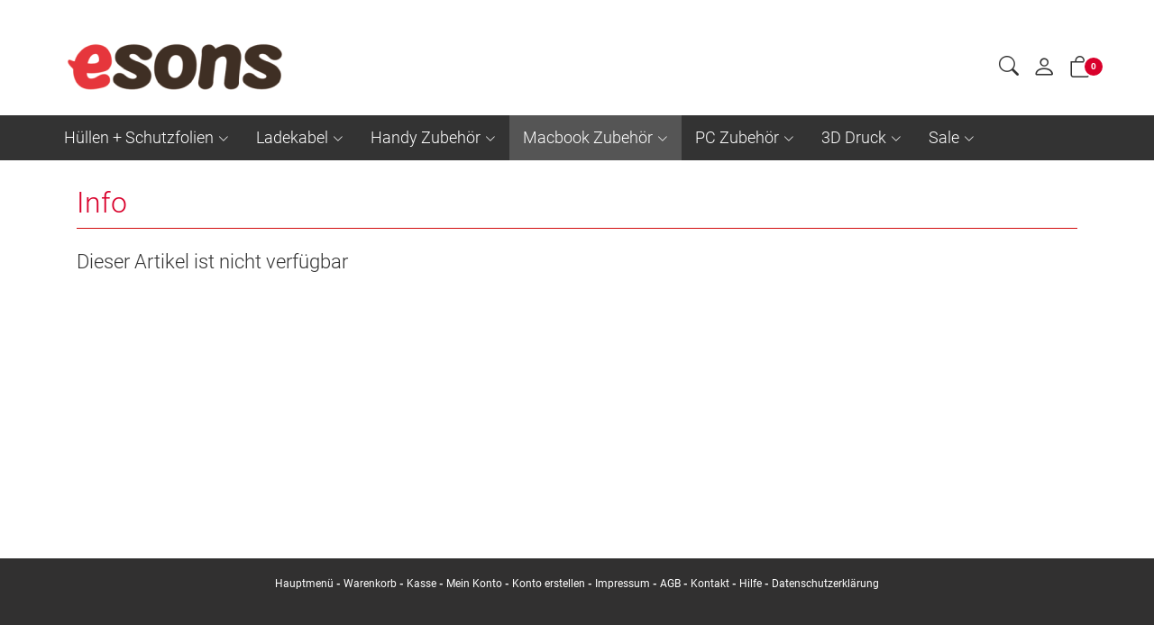

--- FILE ---
content_type: text/html; charset=UTF-8
request_url: https://www.esons.ch/pi/Macbook-Zubehoer/MacBook-Air-13-kein-Retina/Simple-Slim-Felt-Sleeve-Macbook-Notebook-13-schwarz.html
body_size: 9572
content:
<!DOCTYPE html>
<html lang="de">
  <head>
    <meta charset="utf-8">
    <meta name="author" content="PepperShop.com by Glarotech GmbH">
    <meta name="viewport" content="width=device-width, initial-scale=1">
    <meta http-equiv="X-UA-Compatible" content="IE=edge">

    
    
    <link rel="alternate" type="application/rss+xml" href="https://www.esons.ch/shop/rss_feed_neue_artikel.php" title="esons.ch: Neue Artikel">
    
    
    <link rel="search" type="application/opensearchdescription+xml" href="https://www.esons.ch/shop/addsearchengine/add_shop_searchengine.xml" title="esons.ch Schnellsuche">
    

    
    <link rel="icon" type="image/png" sizes="16x16" href="https://www.esons.ch/shop/Bilder/favicon/favicon-16x16.png?v=2">
    <link rel="icon" type="image/png" sizes="32x32" href="https://www.esons.ch/shop/Bilder/favicon/favicon-32x32.png?v=2">
    <link rel="icon" type="image/png" sizes="96x96" href="https://www.esons.ch/shop/Bilder/favicon/favicon-96x96.png?v=2">
    <link rel="icon" type="image/png" sizes="192x192" href="https://www.esons.ch/shop/Bilder/favicon/favicon-192x192.png?v=2">
    <link rel="apple-touch-icon" sizes="57x57" href="https://www.esons.ch/shop/Bilder/favicon/favicon-57x57.png?v=2">
    <link rel="apple-touch-icon" sizes="60x60" href="https://www.esons.ch/shop/Bilder/favicon/favicon-60x60.png?v=2">
    <link rel="apple-touch-icon" sizes="72x72" href="https://www.esons.ch/shop/Bilder/favicon/favicon-72x72.png?v=2">
    <link rel="apple-touch-icon" sizes="76x76" href="https://www.esons.ch/shop/Bilder/favicon/favicon-76x76.png?v=2">
    <link rel="apple-touch-icon" sizes="114x114" href="https://www.esons.ch/shop/Bilder/favicon/favicon-114x114.png?v=2">
    <link rel="apple-touch-icon" sizes="120x120" href="https://www.esons.ch/shop/Bilder/favicon/favicon-120x120.png?v=2">
    <link rel="apple-touch-icon" sizes="144x144" href="https://www.esons.ch/shop/Bilder/favicon/favicon-144x144.png?v=2">
    <link rel="apple-touch-icon" sizes="152x152" href="https://www.esons.ch/shop/Bilder/favicon/favicon-152x152.png?v=2">
    <link rel="apple-touch-icon" sizes="180x180" href="https://www.esons.ch/shop/Bilder/favicon/favicon-180x180.png?v=2">
    <meta name="msapplication-TileImage" content="https://www.esons.ch/shop/Bilder/favicon/favicon-144x144.png?v=2">
    

    <title>esons.ch</title>
    <!-- esons Icons -->
<link rel="apple-touch-icon" href="/_icons/apple-touch-icon.png">
<link rel="apple-touch-icon" href="/_icons/apple-touch-icon-57x57.png" sizes="57x57">
<link rel="apple-touch-icon" href="/_icons/apple-touch-icon-60x60.png" sizes="60x60">
<link rel="apple-touch-icon" href="/_icons/apple-touch-icon-72x72.png" sizes="72x72">
<link rel="apple-touch-icon" href="/_icons/apple-touch-icon-76x76.png" sizes="76x76">
<link rel="apple-touch-icon" href="/_icons/apple-touch-icon-114x114.png" sizes="114x114">
<link rel="apple-touch-icon" href="/_icons/apple-touch-icon-120x120.png" sizes="120x120">
<link rel="apple-touch-icon" href="/_icons/apple-touch-icon-128x128.png" sizes="128x128">
<link rel="apple-touch-icon" href="/_icons/apple-touch-icon-144x144.png" sizes="144x144">
<link rel="apple-touch-icon" href="/_icons/apple-touch-icon-152x152.png" sizes="152x152">
<link rel="apple-touch-icon" href="/_icons/apple-touch-icon-180x180.png" sizes="180x180">
<link rel="apple-touch-icon" href="/_icons/apple-touch-icon-precomposed.png">
<link rel="icon" type="image/png" href="/_icons/favicon-16x16.png" sizes="16x16">
<link rel="icon" type="image/png" href="/_icons/favicon-32x32.png" sizes="32x32">
<link rel="icon" type="image/png" href="/_icons/favicon-96x96.png" sizes="96x96">
<link rel="icon" type="image/png" href="/_icons/favicon-160x160.png" sizes="160x160">
<link rel="icon" type="image/png" href="/_icons/favicon-192x192.png" sizes="192x192">
<link rel="icon" type="image/png" href="/_icons/favicon-196x196.png" sizes="196x196">
<meta name="msapplication-TileImage" content="/_icons/win8-tile-144x144.png">
<meta name="msapplication-TileColor" content="#ffffff">
<meta name="msapplication-navbutton-color" content="#ffffff">
<meta name="application-name" content="esons.ch"/>
<meta name="msapplication-tooltip" content="esons.ch"/>
<meta name="apple-mobile-web-app-title" content="esons.ch"/>
<meta name="msapplication-square70x70logo" content="/_icons/win8-tile-70x70.png">
<meta name="msapplication-square144x144logo" content="/_icons/win8-tile-144x144.png">
<meta name="msapplication-square150x150logo" content="/_icons/win8-tile-150x150.png">
<meta name="msapplication-wide310x150logo" content="/_icons/win8-tile-310x150.png">
<meta name="msapplication-square310x310logo" content="/_icons/win8-tile-310x310.png">

<!-- Nummern als Telefonnummer deaktivieren -->
<meta name = "format-detection" content = "telephone=no">

    <link rel="stylesheet" href="/shop/resourceloader_get_css.php?hash=a2f986ab426772f54236bb984dd9782f"><script src="/lib/jquery/jquery.min.js?v=186"></script>


















  <script>
    var PepperShop    = {};
    PepperShop.config = {};
    PepperShop.config.shopWebrootUrl = '/';
    PepperShop.config.shopWebrootPath = '/';
    PepperShop.config.userLanguage = 'de';
    PepperShop.config.httpschema = 'https://www.esons.ch'
  </script>

  














<script src="/lib/bootstrap/js/bootstrap.min.js?v=186"></script>






<script src="/lib/sweetalert2/sweetalert2.min.js?v=186"></script>


<link rel='stylesheet' type='text/css' href='https://www.esons.ch/shop/resources/fonts/Roboto.css'>



















<link rel="stylesheet" href="https://www.esons.ch/shop/shopstyles_custom.css?1710334918">
<script>
function showTellaFriend(Kategorie_ID, Artikel_ID, Name, Preis)
{
 TellFenster = window.open("https://www.esons.ch/shop/tell_a_friend.php?Kategorie_ID="+Kategorie_ID+"&Artikel_ID="+Artikel_ID+"&Artikelname="+Name+"","Tell_a_Friend","width=550,height=615,left=100,top=50");
 TellFenster.focus();
}
</script>





    
    
  </head>



  

  <body >
  






    <!-- PepperShop start -->
    <div class="shop_table shadow" id="shop_table">
      
      
      
      
      
      <header class="hauptnav_td  ">
         
<script>
    function popUp(URL) {
        day = new Date();
        id = day.getTime();
        eval("page" + id + " = window.open(URL, '" + id + "', 'toolbar=0,scrollbars=1,location=0,statusbar=0,menubar=0,resizable=0,width=640,height=670,left = 312,top = 234');");
    }
</script>


<div class="visible-xs container" id="navbar-mobile">
  <div class="navbar-header">
    <div class="navbar-header-flex">
      <div class="left">
        <a class="navbar-brand top_titel hidden-print" href="https://www.esons.ch/"><img id="shoplogo_xs" src="https://www.esons.ch/shop/Bilder/shoplogo_xs.png" alt="esons.ch"></a>
      </div>
      <div class="right">
        
        <a class="btn navbar-toggle quicksearch_link" href="#" data-toggle="collapse" data-target="#search-navbar-collapse" title="Suche">
          <i class="bi bi-search"></i>
        </a>
        
        
        <a class="btn navbar-toggle to_account" href="/shop/kunde_account.php?zeig_immer_login=true" title="Mein Konto"><i class="bi bi-person"></i></a>
        
        
        
        
        <a class="btn navbar-toggle to_wk_layer" href="https://www.esons.ch/shop/USER_BESTELLUNG_AUFRUF.php?darstellen=1" title="Warenkorb">
          <i class="bi bi-bag"></i>
          <span class="wk_info_box anzahl_artikel">0</span>
        </a>
        
        
      </div>
      <button class="navbar-toggle dl-trigger" type="button">
        <span class="sr-only">Menu</span>
        <span class="icon-bar"></span>
        <span class="icon-bar"></span>
        <span class="icon-bar"></span>
      </button>
    </div>
    <div class="collapse navbar-collapse" id="search-navbar-collapse">
      <form class="suchformular" role="search" action="https://www.esons.ch/shop/USER_ARTIKEL_HANDLING_AUFRUF.php" method="GET" name="quicksearch" onSubmit="return chkQuicksearch('search-navbar-input')">
        <input type="hidden" name="darstellen" value="1">
        <input type="hidden" name="lowlimit" value="0">
        <input type="hidden" name="highlimit" value="72">
        <div class="input-group">
          <input class="suchformular form-control" id="search-navbar-input" type="text" name="Suchstring" value="" placeholder="suchen" aria-autocomplete="list">
          <span class="input-group-btn">
              <button type="submit" class="btn btn-default"><span class="bi bi-search"></span></button>
            </span>
        </div>
        
      </form>
    </div>
  </div>
  <div class="top_titel visible-print"><img id="shoplogo_druck_xs" src="https://www.esons.ch/shop/Bilder/shoplogo_druck.png" alt="esons.ch"></div> <!-- NACH NAVBAR-MOBILE FOR PRINT -->
  
  <div id="dl-menu" class="dl-menuwrapper visible-xs">
    <ul class="dl-menu">
      









 



   
 
  

  
    

    
    
    
    <li>
      <a class="" data-category-id="563" data-has-child-categories="true" href="/ki/Huellen-Schutzfolien.html">Hüllen + Schutzfolien</a>
      
        <a class="sub " href="/ki/Huellen-Schutzfolien.html" data-category-id="563" data-has-child-categories="true">&nbsp;</a>
      
      
      </li>     
      
      
    

    


    

  
    

    
    
    
    <li>
      <a class="" data-category-id="1597" data-has-child-categories="true" href="/ki/Ladekabel.html">Ladekabel</a>
      
        <a class="sub " href="/ki/Ladekabel.html" data-category-id="1597" data-has-child-categories="true">&nbsp;</a>
      
      
      </li>     
      
      
    

    


    

  
    

    
    
    
    <li>
      <a class="" data-category-id="318" data-has-child-categories="true" href="/ki/Handy-Zubehoer.html">Handy Zubehör</a>
      
        <a class="sub " href="/ki/Handy-Zubehoer.html" data-category-id="318" data-has-child-categories="true">&nbsp;</a>
      
      
      </li>     
      
      
    

    


    

  
    

    
    
    
    <li>
      <a class="kat_in_pfad" data-category-id="977" data-has-child-categories="true" href="/ki/Macbook-Zubehoer.html">Macbook Zubehör</a>
      
        <a class="sub kat_in_pfad" href="/ki/Macbook-Zubehoer.html" data-category-id="977" data-has-child-categories="true">&nbsp;</a>
      
      
      </li>     
      
      
    

    


    

  
    

    
    
    
    <li>
      <a class="" data-category-id="360" data-has-child-categories="true" href="/ki/PC-Zubehoer.html">PC Zubehör</a>
      
        <a class="sub " href="/ki/PC-Zubehoer.html" data-category-id="360" data-has-child-categories="true">&nbsp;</a>
      
      
      </li>     
      
      
    

    


    

  
    

    
    
    
    <li>
      <a class="" data-category-id="1895" data-has-child-categories="true" href="/ki/3D-Druck.html">3D Druck</a>
      
        <a class="sub " href="/ki/3D-Druck.html" data-category-id="1895" data-has-child-categories="true">&nbsp;</a>
      
      
      </li>     
      
      
    

    


    

  
    

    
    
    
    <li>
      <a class="" data-category-id="706" data-has-child-categories="true" href="/ki/Sale.html">Sale</a>
      
        <a class="sub " href="/ki/Sale.html" data-category-id="706" data-has-child-categories="true">&nbsp;</a>
      
      
      </li>     
      
      
    

    


    

  
    

    
    
    

    


    

  

  






        


      
      
      
      
    </ul>
  </div>
  <script>
  PepperShop.Request = { categoryId: 693, categoryHierarchy: [977] };
  PepperShop.config.apiUrl = '' + 'https://www.esons.ch/shop/ajax_handler.php?ajax_handler_id=get_unterkategorien';
  document.addEventListener('DOMContentLoaded', () => {
      if(typeof $( '#dl-menu' ).dlmenu === 'function') {
          $( '#dl-menu' ).dlmenu({
                                     jumpToRoot: false,
                                     labels: { backLabel : 'zurück'},
                                     animationClasses : { classin : 'dl-animate-in-2', classout : 'dl-animate-out-2' }
                                 });
          $('.dl-trigger').click(function(){
              $('#search-navbar-collapse').removeClass('in');
          });
      };
      // Damit immer nur die sichtbare hoehe verwendet wird, auch wenn die Adressbar sichtbar ist
      var calc_max_dl_menu_size = function(){
          $('#dl-menu .dl-menu').css('height', 'calc(' + window.innerHeight + 'px - 5rem)');
      };
      calc_max_dl_menu_size();
      $(window).on('resize touchmove', function () {
          calc_max_dl_menu_size();
      });
  });
  </script>
  
</div>
<div class="hidden-xs top">
  <div class="header_subnav">
    <div class="container">
      <div class="row pull-right">
        <div class="col-xs-12">
          
          
          
          
          
          
        </div>    
      </div><!-- /row -->
    </div><!-- /container -->
  </div><!-- /header_subnav -->

  <div class="container">
    <div class="container_hauptnavigation no_menu ">
      <div class="hauptnavigation_left order_first">
        <div class="top_titel">
          <a class="hidden-xs hidden-print top_titel" href="https://www.esons.ch/" accesskey="0"><img id="shoplogo" src="https://www.esons.ch/shop/Bilder/shoplogo.png" alt="esons.ch"></a>
          <a class="hidden-xs visible-print top_titel" href="https://www.esons.ch/"><img id="shoplogo_druck" src="https://www.esons.ch/shop/Bilder/shoplogo_druck.png" alt="esons.ch"></a>
        </div>
      </div>
      <div class="hauptnavigation_middle order_second">
        
      </div>
      <div class="hauptnavigation_right order_third">
        <div class="top_stern pull-right">
          
          <div class="ibox quicksearch_container">
            <div class="ibox_top">
              <a class="ibox_top collapsed quicksearch_link" data-toggle="collapse" data-target="#search-navbar-collapse-desktop" href="#" title="Suche"><span class="bi bi-search"></span></a>
              <div class="collapse navbar-collapse" id="search-navbar-collapse-desktop">
                
<script>
  function chkQuicksearch(element) {
      var quicksearch_result = true;
      if (document.getElementById(element).value == "") {
          quicksearch_result = false;
          document.getElementById(element).focus();
          alert('Bitte einen Suchbegriff eingeben!');
      }
      return quicksearch_result;
  }
</script>
<form class="suchformular" role="search" action="https://www.esons.ch/shop/USER_ARTIKEL_HANDLING_AUFRUF.php" method="get" name="quicksearch" onSubmit="return chkQuicksearch('quicksearch_suchstring')">
  <input type="hidden" name="darstellen" value="1">
  <input type="hidden" name="lowlimit" value="0">
  <input type="hidden" name="highlimit" value="72">
  <!-- <input type="hidden" name="PEPPERSESS" value="grv1b98kted0774873hc3kefbt">
 -->  
  
  <div class="input-group">
    <input class="suchformular form-control" type="text" name="Suchstring" id="quicksearch_suchstring" value="" placeholder="suchen" aria-autocomplete="list" size="12" maxlength="255"  autocomplete="off">
    <span class="input-group-btn">
      <button type="submit" class="btn btn-default"><span class="bi bi-search"></span></button>
      <a style="display:none" accesskey="2" href="https://www.esons.ch/de/product-search/"></a>
    </span>
  </div>
  
  
  <script>
    var PepperShop = PepperShop || {};
    var last_category = '';

    PepperShop.populate_suchstring_quicksearch = function (input_element_id, value, label, category) {
        if (label != '' && label != 'alt-label') {
            // Deeplink mit ID-Angabe fuer Artikel oder Kategorie anspringen
            let labels_translated = {"artikel":"Artikel","kategorien":"Kategorien","seiten":"Seiten","blog":"Blog"};
            switch (category.toLowerCase()) {
                case labels_translated.artikel.toLowerCase():
                    window.location.href = "/index.php?Artikel_ID=" + value;
                    break;
                case labels_translated.kategorien.toLowerCase():
                    window.location.href = "/index.php?Kategorie_ID=" + value;
                    break;
                case labels_translated.blog.toLowerCase():
                case labels_translated.seiten.toLowerCase():
                    window.location.href = value;
                    break;
                default:
                    // Fallback, wenn keine bekannte Kategorie - einfach Suchresultate anzeigen (sollte nicht vorkommen)
                    document.quicksearch.submit();
                    break;
            }
        }
    };
    PepperShop.check_attribute_value = function (attr, default_value) {
        if (typeof attr !== typeof undefined && attr !== false) {
            return attr;
        }
        return default_value;
    };

    PepperShop.check_autocomplete = function (element) {
        var $appendTo = $(element).parents('form');
        if ( $(element).hasClass('quick_search_artikel_nr')) $appendTo = $(element).parents('td');
        var input_element_id = $(element).attr('id');
        var position         = "right";
        var position_of      = "#" + input_element_id + '+ span';
        if ($(element).parents('.col_left').length > 0) {
            position    = "left";
            position_of = "#" + input_element_id
        }
        if ($(element).parents('#search-navbar-collapse').length > 0) {
            position    = "left";
            position_of = $("#" + input_element_id).parent();
        }
        
        var params = [
            "ajax_handler_id=artikelsuche_search_name",
            "feldname=" + PepperShop.check_attribute_value($(element).attr('data-feldname'), "Suchstring"),
            "alt_label=" + PepperShop.check_attribute_value($(element).attr('data-alt-label'), "Name"),
            "only-article=" + PepperShop.check_attribute_value($(element).attr('data-only-article'), "false")
        ];

        if(typeof $(element).autoComplete !== 'function') {
            return;
        }

        $(element).autoComplete({
            appendTo  : $appendTo,
            menuClass : input_element_id,
            minChars  : 2,
            cache     : false,
            delay :  300,
            source    : function (term, response) {
                term         = term.toLowerCase();
                var ajax_api = "https://www.esons.ch/shop/ajax_handler.php?" + params.join('&') + "&term=" + encodeURIComponent(term);
                var optionen = "";
                if (true) {
                    optionen = "&" + $.param({image: true});
                }
                last_category = '';
                $('#' + input_element_id).addClass('autocomplete-loading-animation');
                $.getJSON(ajax_api + optionen + "#!nofollow", {}, function (result) {
                        if (result) {
                            response.apply(null, arguments);
                        }
                        $('#' + input_element_id).removeClass('autocomplete-loading-animation');
                    });
            },
            renderItem: function (item, search) {
                var output = '';
                if (last_category !== item.category) {
                    output += PepperShop.create_suggestion_category(last_category, item.category);
                    last_category = item.category;
                }

                output += PepperShop.create_suggestion_entity(item);
                return output;
            },
            onSelect  : function (event, term, item) {
                var item_information = item["0"].dataset;
                event.preventDefault();
                var label    = (item_information.alt !== undefined) ? 'alt-label' : item_information.val;
                var value    = item_information.value ? item_information.value : '';
                var category = item_information.cat;
                PepperShop.populate_suchstring_quicksearch(input_element_id, value, label, category);
            }
        });
    };
    PepperShop.create_suggestion_category = function (last_category, category) {
        var output = '';
        output += ((last_category !== '') ? '<hr class="autocomplete-suggestion dotted" />' : '');
        output +=
            '<div class="autocomplete-suggestion autocomplete-suggestion-category">' + category + '</div>';
        return output;
    };

    PepperShop.create_suggestion_entity = function (item) {
        var output = '';
        if (item.alt_label !== undefined) {
            output += '<div id="suggestion-' + item.value + '" class="autocomplete-suggestion" ' +
                ' data-val="' + item.alt_label + '" data-alt="' + item.alt_label + '"';
        }
        else {
            output += '<div id="suggestion-' + item.value + '" class="autocomplete-suggestion" ' +
                ' data-val="' + item.label + '"';
        }

        output += ' data-cat="' + item.category + '"' +
            ' data-value="' + item.value + '">';

        if (item.image !== undefined) {
            output += '<img src="' + item.image + '"/>';
        }

        output += item.label + '</div>';
        return output;
    };
    
  // JQuery Autocomplete mit Suche ueber Artikelnamen
  document.addEventListener('DOMContentLoaded', () => {
    var suche_input_elements = '#quicksearch_suchstring, #search-navbar-input, .quick_search_artikel_nr';
    $(suche_input_elements).each(function( index, element) {
      PepperShop.check_autocomplete(element);
    });
  });
  </script>
  
  
</form>


              </div>
            </div>
          </div>
          
          
          
          <div class="ibox account_container">
            
















    













<div class="ibox_top" id="login_box_ibox_top">
  <a class="ibox_top" href="https://www.esons.ch/shop/kunde_account.php
" title="Mein Konto"><i class="bi bi-person"></i>  </a>
</div>


  
















          </div>
          
          
          
          
          




<script>
  // fuer IOS back-forward cache Problem
  if ((/iphone|ipod|ipad.*os/gi).test(navigator.appVersion)) {
      window.onpageshow = function(evt) {
          // wenn persisted, dann in page cache, neu laden
          if (evt.persisted) {
              document.body.style.display = "none";
              location.reload();
          }
      };
  }
</script>






<div id="in_warenkorb_gelegt_layer" style="display:none;">
  <div class="wk_layer_container">
    <div class="neuer_artikel_in_wk_content">
      <div class="neuer_artikel_in_wk_checkmark">
        <div class="wk_layer_checkmarkborder">
            <span class="bi bi-check2"></span>
        </div>
      </div>
      <div class="neuer_artikel_in_wk_artikel">
        <div class="neuer_artikel_in_wk_text">
          <h2 class="content">Artikel hinzugefügt</h2>
          <h3 class="content article_name" id="neuer_artikel_in_wk_name">Artikel</h3>
        </div>
      </div>
    </div>
    <hr class="wk_layer_trennlinie">
    
    <div id="neuer_artikel_in_wk_message" role="alert"></div>
    <div class="row">
      <div class="col-xs-12 neuer_artikel_in_wk_buttons">
        <div class="btn-group">
           <button class="btn btn-default  " type="button" onClick="$.fancybox.close()"><span class="bi bi-chevron-left"></span> Weiter einkaufen</button> 
           <button class="btn btn-default  " type="button" onclick="$.fancybox.close();window.location.href='https://www.esons.ch/shop/USER_BESTELLUNG_AUFRUF.php?darstellen=1'"><span class="bi bi-cart2"></span> Warenkorb</button> 
           <button class="btn btn-primary  " type="button" onclick="$.fancybox.close();window.location.href='https://www.esons.ch/shop/USER_BESTELLUNG_1.php?darstellen=1'"><span class="bi bi-bag-check-fill"></span> Kasse</button> 
        </div>
      </div>
    </div>
  </div>
</div>



<div class="warenkorb_layer right" id="warenkorb_layer">
  <div id="loader" class="lds-wrapper" style="display: none"><div class="lds-ripple"><div></div><div></div></div></div>
  <div class="wk_layer_content">
    













  
  <div class="wk_layer_header">
    <h2 class="content header_title">Ihr Warenkorb</h2>
  </div>
  
  
  
  
  <div class="wk_layer_no_art">
    <h3 class="content no_art_text">Ihr Warenkorb ist leer!</h3>
  </div>
  
  
  
  







  </div>
</div>





  <div class="ibox cart_container to_wk_layer" id="cart_container">
    <div class="ibox_top">
      <a href="#" class="ibox_top" title="Warenkorb">
        <span class="bi bi-bag"></span>
        <span class="wk_info_box">0</span>
      </a>
    </div>
  </div>





          
          
        </div> <!-- end top_stern -->
      </div>
      <div class="hauptnavigation_bottom order_last">
        
        <div class="slidemenu_wrapper hidden-print">
          <div class="hidden-xs">
            <nav class="hauptnav_slidemenu">
            



<div id="hauptnavigation" class="nav_slidemenu">   
  <ul id="megamenu" class="sf-megamenu">




   
  

  
    
    
    

    
          <li>
            <a class="" data-category-id="563" data-has-child-categories="true" href="/ki/Huellen-Schutzfolien.html">Hüllen + Schutzfolien</a>
          
        
        <div class="sf-mega">
          <div class="container">
            <div class="row">
              <div class="col-sm-6 col-md-2">
                <div class="sf-mega-section">
                  <ul>
        
    

    
    
    

    

    
    

  
    
    
    

    

    
        <li>
          <a class="" data-category-id="565" data-has-child-categories="false" href="/ki/Huellen-Schutzfolien/Samsung.html">Samsung</a>
      
        </li>     
      
      
    
    
    

    

    
    

  
    
    
    

    

    
        <li>
          <a class="" data-category-id="255" data-has-child-categories="false" href="/ki/Huellen-Schutzfolien/Apple.html">Apple</a>
      
        </li>     
      
      
    
    
    

    

    
    

  
    
    
    

    

    
        <li>
          <a class="" data-category-id="680" data-has-child-categories="false" href="/ki/Huellen-Schutzfolien/Xiaomi.html">Xiaomi</a>
      
        </li>     
      
      
    
    
    

    

    
    

  
    
    
    
        </ul>
      </div>
    </div>
    <div class="col-sm-6 col-md-2">
      <div class="sf-mega-section">
        <ul>
    

    

    
        <li>
          <a class="" data-category-id="1224" data-has-child-categories="false" href="/ki/Huellen-Schutzfolien/Oppo.html">Oppo</a>
      
        </li>     
      
      
    
    
    

    

    
    

  
    
    
    

    

    
        <li>
          <a class="" data-category-id="1050" data-has-child-categories="false" href="/ki/Huellen-Schutzfolien/Google.html">Google</a>
      
        </li>     
      
      
    
    
    

    

    
    

  
    
    
    

    

    
        <li>
          <a class="" data-category-id="1046" data-has-child-categories="false" href="/ki/Huellen-Schutzfolien/OnePlus.html">OnePlus</a>
      
        </li>     
      
      
    
    
    

    

    
    

  
    
    
    
        </ul>
      </div>
    </div>
    <div class="col-sm-6 col-md-2">
      <div class="sf-mega-section">
        <ul>
    

    

    
        <li>
          <a class="" data-category-id="1045" data-has-child-categories="false" href="/ki/Huellen-Schutzfolien/Huawei.html">Huawei</a>
      
        </li>     
      
      
    
    
    

    

    
    

  
    
    
    

    

    
        <li>
          <a class="" data-category-id="1049" data-has-child-categories="false" href="/ki/Huellen-Schutzfolien/Nokia.html">Nokia</a>
      
        </li>     
      
      
    
    
    

    

    
    

  
    
    
    

    

    
        <li>
          <a class="" data-category-id="1817" data-has-child-categories="false" href="/ki/Huellen-Schutzfolien/Nothing.html">Nothing</a>
      
        </li>     
      
      
    
    
    

    

    
    

  
    
    
    
        </ul>
      </div>
    </div>
    <div class="col-sm-6 col-md-2">
      <div class="sf-mega-section">
        <ul>
    

    

    
        <li>
          <a class="" data-category-id="640" data-has-child-categories="false" href="/ki/Huellen-Schutzfolien/Sony-Xperia.html">Sony Xperia</a>
      
        </li>     
      
      
    
    
    

    

    
    

  
    
    
    

    

    
        <li>
          <a class="" data-category-id="1053" data-has-child-categories="false" href="/ki/Huellen-Schutzfolien/Motorola.html">Motorola</a>
      
        </li>     
      
      
    
    
    

    

    
    

  
    
    
    

    

    
        <li>
          <a class="" data-category-id="1274" data-has-child-categories="false" href="/ki/Huellen-Schutzfolien/Wiko.html">Wiko</a>
      
        </li>     
      
      
    
    
    

    

    
    

  
    
    
    
        </ul>
      </div>
    </div>
    <div class="col-sm-6 col-md-2">
      <div class="sf-mega-section">
        <ul>
    

    

    
        <li>
          <a class="" data-category-id="1228" data-has-child-categories="false" href="/ki/Huellen-Schutzfolien/Honor.html">Honor</a>
      
        </li>     
      
      
    
    
    

    

    
    

  
    
    
    

    

    
        <li>
          <a class="" data-category-id="1329" data-has-child-categories="false" href="/ki/Huellen-Schutzfolien/Asus.html">Asus</a>
      
        </li>     
      
      
    
    
    

    

    
    

  
    
    
    

    

    
        <li>
          <a class="" data-category-id="1048" data-has-child-categories="false" href="/ki/Huellen-Schutzfolien/LG.html">LG</a>
      
        </li>     
      
      
    
    
    

    

    
    

  
    
    
    
        </ul>
      </div>
    </div>
    <div class="col-sm-6 col-md-2">
      <div class="sf-mega-section">
        <ul>
    

    

    
        <li>
          <a class="" data-category-id="1466" data-has-child-categories="false" href="/ki/Huellen-Schutzfolien/Realme.html">Realme</a>
      
        </li>     
      
      
    
    
    

    

    
    

  
    
    
    

    

    
        <li>
          <a class="" data-category-id="1973" data-has-child-categories="false" href="/ki/Huellen-Schutzfolien/Fairphone.html">Fairphone</a>
      
        </li>     
      
      
    
    
    

    

    
    

  

  
  
      </ul>
      </div>
      </div>
      
          </div>
        </div>
      </div>
    </li>
  
  



   
  

  
    
    
    

    
          <li>
            <a class="" data-category-id="1597" data-has-child-categories="true" href="/ki/Ladekabel.html">Ladekabel</a>
          
        
        <div class="sf-mega">
          <div class="container">
            <div class="row">
              <div class="col-sm-6 col-md-2">
                <div class="sf-mega-section">
                  <ul>
        
    

    
    
    

    

    
    

  
    
    
    

    

    
        <li>
          <a class="" data-category-id="1147" data-has-child-categories="false" href="/ki/Ladekabel/USB-A-Netzteil.html">USB-A Netzteil</a>
      
        </li>     
      
      
    
    
    

    

    
    

  
    
    
    
        </ul>
      </div>
    </div>
    <div class="col-sm-6 col-md-2">
      <div class="sf-mega-section">
        <ul>
    

    

    
        <li>
          <a class="" data-category-id="1146" data-has-child-categories="false" href="/ki/Ladekabel/USB-C-Netzteil.html">USB-C Netzteil</a>
      
        </li>     
      
      
    
    
    

    

    
    

  
    
    
    
        </ul>
      </div>
    </div>
    <div class="col-sm-6 col-md-2">
      <div class="sf-mega-section">
        <ul>
    

    

    
        <li>
          <a class="" data-category-id="1166" data-has-child-categories="false" href="/ki/Ladekabel/USB-C-Kabel.html">USB-C Kabel</a>
      
        </li>     
      
      
    
    
    

    

    
    

  
    
    
    
        </ul>
      </div>
    </div>
    <div class="col-sm-6 col-md-2">
      <div class="sf-mega-section">
        <ul>
    

    

    
        <li>
          <a class="" data-category-id="1167" data-has-child-categories="false" href="/ki/Ladekabel/Lightning-Kabel.html">Lightning Kabel</a>
      
        </li>     
      
      
    
    
    

    

    
    

  
    
    
    
        </ul>
      </div>
    </div>
    <div class="col-sm-6 col-md-2">
      <div class="sf-mega-section">
        <ul>
    

    

    
        <li>
          <a class="" data-category-id="1168" data-has-child-categories="false" href="/ki/Ladekabel/Micro-USB-Kabel.html">Micro-USB Kabel</a>
      
        </li>     
      
      
    
    
    

    

    
    

  
    
    
    
        </ul>
      </div>
    </div>
    <div class="col-sm-6 col-md-2">
      <div class="sf-mega-section">
        <ul>
    

    

    
        <li>
          <a class="" data-category-id="1169" data-has-child-categories="false" href="/ki/Ladekabel/30-pin-Apple-Kabel.html">30-pin Kabel</a>
      
        </li>     
      
      
    
    
    

    

    
    

  
    
    
    
        </ul>
      </div>
    </div>
    <div class="col-sm-6 col-md-2">
      <div class="sf-mega-section">
        <ul>
    

    

    
        <li>
          <a class="" data-category-id="1148" data-has-child-categories="false" href="/ki/Ladekabel/USB-Auto-KFZ-Ladegeraet.html">Auto Ladegerät</a>
      
        </li>     
      
      
    
    
    

    

    
    

  
    
    
    
        </ul>
      </div>
    </div>
    <div class="col-sm-6 col-md-2">
      <div class="sf-mega-section">
        <ul>
    

    

    
        <li>
          <a class="" data-category-id="1124" data-has-child-categories="false" href="/ki/Ladekabel/Wireless-Charger.html">Wireless Charger</a>
      
        </li>     
      
      
    
    
    

    

    
    

  

  
  
      </ul>
      </div>
      </div>
      
          </div>
        </div>
      </div>
    </li>
  
  



   
  

  
    
    
    

    
          <li>
            <a class="" data-category-id="318" data-has-child-categories="true" href="/ki/Handy-Zubehoer.html">Handy Zubehör</a>
          
        
        <div class="sf-mega">
          <div class="container">
            <div class="row">
              <div class="col-sm-6 col-md-2">
                <div class="sf-mega-section">
                  <ul>
        
    

    
    
    

    

    
    

  
    
    
    

    

    
        <li>
          <a class="" data-category-id="1149" data-has-child-categories="false" href="/ki/Handy-Zubehoer/Auto-KFZ-Halterungen.html">Autohalterungen</a>
      
        </li>     
      
      
    
    
    

    

    
    

  
    
    
    

    

    
        <li>
          <a class="" data-category-id="1123" data-has-child-categories="false" href="/ki/Handy-Zubehoer/Ladedocks-Tisch-Halterungen.html">Tisch Halterungen</a>
      
        </li>     
      
      
    
    
    

    

    
    

  
    
    
    

    

    
        <li>
          <a class="" data-category-id="1596" data-has-child-categories="false" href="/ki/Handy-Zubehoer/USB-Hubs-Adapter.html">Hubs &amp; Adapter</a>
      
        </li>     
      
      
    
    
    

    

    
    

  
    
    
    
        </ul>
      </div>
    </div>
    <div class="col-sm-6 col-md-2">
      <div class="sf-mega-section">
        <ul>
    

    

    
        <li>
          <a class="" data-category-id="1182" data-has-child-categories="false" href="/ki/Handy-Zubehoer/Kopfhoerer-Adapter.html">Kopfhörer</a>
      
        </li>     
      
      
    
    
    

    

    
    

  
    
    
    

    

    
        <li>
          <a class="" data-category-id="1712" data-has-child-categories="false" href="/ki/Handy-Zubehoer/Audio-Kabel-Adapter.html">Audio Kabel</a>
      
        </li>     
      
      
    
    
    

    

    
    

  
    
    
    

    

    
        <li>
          <a class="" data-category-id="1713" data-has-child-categories="false" href="/ki/Handy-Zubehoer/Bluetooth-Audio-Adapter.html">Bluetooth Audio Adapter</a>
      
        </li>     
      
      
    
    
    

    

    
    

  
    
    
    
        </ul>
      </div>
    </div>
    <div class="col-sm-6 col-md-2">
      <div class="sf-mega-section">
        <ul>
    

    

    
        <li>
          <a class="" data-category-id="1235" data-has-child-categories="false" href="/ki/Handy-Zubehoer/Speicherkarten.html">Speicherkarten</a>
      
        </li>     
      
      
    
    
    

    

    
    

  
    
    
    

    

    
        <li>
          <a class="" data-category-id="1505" data-has-child-categories="false" href="/ki/Handy-Zubehoer/Kreditkarten-Etui.html">Kreditkarten Etui</a>
      
        </li>     
      
      
    
    
    

    

    
    

  
    
    
    

    

    
        <li>
          <a class="" data-category-id="1556" data-has-child-categories="false" href="/ki/Handy-Zubehoer/Mikrofon-Kabel.html">Mikrofon</a>
      
        </li>     
      
      
    
    
    

    

    
    

  
    
    
    
        </ul>
      </div>
    </div>
    <div class="col-sm-6 col-md-2">
      <div class="sf-mega-section">
        <ul>
    

    

    
        <li>
          <a class="" data-category-id="1487" data-has-child-categories="false" href="/ki/Handy-Zubehoer/Reise-Travel.html">Reise &amp; Travel</a>
      
        </li>     
      
      
    
    
    

    

    
    

  
    
    
    

    

    
        <li>
          <a class="" data-category-id="1504" data-has-child-categories="false" href="/pi/Handy-Zubehoer/Ring-Halterungen/UGREEN-Magnetic-iRing-Handy-Ring-Halterung-3M-selbstklebend-schwarz.html">Ring Halterungen</a>
      
        </li>     
      
      
    
    
    

    

    
    

  
    
    
    

    

    
        <li>
          <a class="" data-category-id="1507" data-has-child-categories="false" href="/pi/Handy-Zubehoer/Selfie-Sticks/Verstellbarer-Stativ-Adapter-fuer-Smartphones-ohne-1-4-Stativgewinde.html">Selfie Sticks</a>
      
        </li>     
      
      
    
    
    

    

    
    

  
    
    
    
        </ul>
      </div>
    </div>
    <div class="col-sm-6 col-md-2">
      <div class="sf-mega-section">
        <ul>
    

    

    
        <li>
          <a class="" data-category-id="1176" data-has-child-categories="false" href="/ki/Handy-Zubehoer/Sport-Outdoor.html">Outdoor</a>
      
        </li>     
      
      
    
    
    

    

    
    

  
    
    
    

    

    
        <li>
          <a class="" data-category-id="1506" data-has-child-categories="false" href="/ki/Handy-Zubehoer/Handy-Stifte-Touch-Pens.html">Stifte &amp; Pens</a>
      
        </li>     
      
      
    
    
    

    

    
    

  
    
    
    

    

    
        <li>
          <a class="" data-category-id="1509" data-has-child-categories="false" href="/ki/Handy-Zubehoer/Handy-Reparatur.html">Handy Reparatur</a>
      
        </li>     
      
      
    
    
    

    

    
    

  

  
  
      </ul>
      </div>
      </div>
      
          </div>
        </div>
      </div>
    </li>
  
  



   
  

  
    
    
    

    
          <li>
            <a class="kat_in_pfad" data-category-id="977" data-has-child-categories="true" href="/ki/Macbook-Zubehoer.html">Macbook Zubehör</a>
          
        
        <div class="sf-mega">
          <div class="container">
            <div class="row">
              <div class="col-sm-6 col-md-2">
                <div class="sf-mega-section">
                  <ul>
        
    

    
    
    

    

    
    

  
    
    
    

    

    
        <li>
          <a class="" data-category-id="2064" data-has-child-categories="false" href="/ki/Macbook-Zubehoer/MacBook-Air-13-M3.html">MacBook Air 13 M3</a>
      
        </li>     
      
      
    
    
    

    

    
    

  
    
    
    

    

    
        <li>
          <a class="" data-category-id="2069" data-has-child-categories="false" href="/ki/Macbook-Zubehoer/MacBook-Air-15-M2-M3.html">MacBook Air 15 M2, M3</a>
      
        </li>     
      
      
    
    
    

    

    
    

  
    
    
    

    

    
        <li>
          <a class="" data-category-id="1819" data-has-child-categories="false" href="/ki/Macbook-Zubehoer/MacBook-Air-13-M2.html">MacBook Air 13 M2</a>
      
        </li>     
      
      
    
    
    

    

    
    

  
    
    
    

    

    
        <li>
          <a class="" data-category-id="1460" data-has-child-categories="false" href="/ki/Macbook-Zubehoer/MacBook-Air-13-M1.html">MacBook Air 13 M1</a>
      
        </li>     
      
      
    
    
    

    

    
    

  
    
    
    

    

    
        <li>
          <a class="" data-category-id="1041" data-has-child-categories="false" href="/ki/Macbook-Zubehoer/MacBook-Air-13-Retina.html">MacBook Air 13 Retina</a>
      
        </li>     
      
      
    
    
    

    

    
    

  
    
    
    
        </ul>
      </div>
    </div>
    <div class="col-sm-6 col-md-2">
      <div class="sf-mega-section">
        <ul>
    

    

    
        <li>
          <a class="kat_aktiv" data-category-id="693" data-has-child-categories="false" href="/ki/Macbook-Zubehoer/MacBook-Air-13-kein-Retina.html">MacBook Air 13 (kein Retina)</a>
      
        </li>     
      
      
    
    
    

    

    
    

  
    
    
    

    

    
        <li>
          <a class="" data-category-id="1785" data-has-child-categories="false" href="/ki/Macbook-Zubehoer/MacBook-Pro-13-M1.html">MacBook Pro 13 M1</a>
      
        </li>     
      
      
    
    
    

    

    
    

  
    
    
    

    

    
        <li>
          <a class="" data-category-id="894" data-has-child-categories="false" href="/ki/Macbook-Zubehoer/MacBook-Pro-13-2016-2019.html">MacBook Pro 13 (2016-2020)</a>
      
        </li>     
      
      
    
    
    

    

    
    

  
    
    
    

    

    
        <li>
          <a class="" data-category-id="696" data-has-child-categories="false" href="/ki/Macbook-Zubehoer/MacBook-Pro-13-ohne-USB-C.html">MacBook Pro 13 (ohne USB-C)</a>
      
        </li>     
      
      
    
    
    

    

    
    

  
    
    
    

    

    
        <li>
          <a class="" data-category-id="694" data-has-child-categories="false" href="/ki/Macbook-Zubehoer/MacBook-Pro-13-mit-CD-Laufwerk.html">MacBook Pro 13 (mit CD Laufwerk)</a>
      
        </li>     
      
      
    
    
    

    

    
    

  
    
    
    
        </ul>
      </div>
    </div>
    <div class="col-sm-6 col-md-2">
      <div class="sf-mega-section">
        <ul>
    

    

    
        <li>
          <a class="" data-category-id="2070" data-has-child-categories="false" href="/ki/Macbook-Zubehoer/MacBook-Pro-14-M3-2024.html">MacBook Pro 14 M3 (2024)</a>
      
        </li>     
      
      
    
    
    

    

    
    

  
    
    
    

    

    
        <li>
          <a class="" data-category-id="1940" data-has-child-categories="false" href="/ki/Macbook-Zubehoer/MacBook-Pro-14-M2-2023.html">MacBook Pro 14 M2 (2023)</a>
      
        </li>     
      
      
    
    
    

    

    
    

  
    
    
    

    

    
        <li>
          <a class="" data-category-id="1786" data-has-child-categories="false" href="/ki/Macbook-Zubehoer/MacBook-Pro-14.html">MacBook Pro 14 M1 (2021)</a>
      
        </li>     
      
      
    
    
    

    

    
    

  
    
    
    

    

    
        <li>
          <a class="" data-category-id="895" data-has-child-categories="false" href="/ki/Macbook-Zubehoer/MacBook-Pro-15-2016-2019.html">MacBook Pro 15 (2016-2020)</a>
      
        </li>     
      
      
    
    
    

    

    
    

  
    
    
    

    

    
        <li>
          <a class="" data-category-id="697" data-has-child-categories="false" href="/ki/Macbook-Zubehoer/MacBook-Pro-15-ohne-USB-C.html">MacBook Pro 15 (ohne USB-C)</a>
      
        </li>     
      
      
    
    
    

    

    
    

  
    
    
    
        </ul>
      </div>
    </div>
    <div class="col-sm-6 col-md-2">
      <div class="sf-mega-section">
        <ul>
    

    

    
        <li>
          <a class="" data-category-id="695" data-has-child-categories="false" href="/ki/Macbook-Zubehoer/MacBook-Pro-15-mit-CD-Laufwerk.html">MacBook Pro 15 (mit CD Laufwerk)</a>
      
        </li>     
      
      
    
    
    

    

    
    

  
    
    
    

    

    
        <li>
          <a class="" data-category-id="2068" data-has-child-categories="false" href="/ki/Macbook-Zubehoer/MacBook-Pro-16-M3-2024.html">MacBook Pro 16 M3 (2024)</a>
      
        </li>     
      
      
    
    
    

    

    
    

  
    
    
    

    

    
        <li>
          <a class="" data-category-id="1941" data-has-child-categories="false" href="/ki/Macbook-Zubehoer/MacBook-Pro-16-M2-2023.html">MacBook Pro 16 M2 (2023)</a>
      
        </li>     
      
      
    
    
    

    

    
    

  
    
    
    

    

    
        <li>
          <a class="" data-category-id="1761" data-has-child-categories="false" href="/ki/Macbook-Zubehoer/MacBook-Pro-16-2021.html">MacBook Pro 16 M1 (2021)</a>
      
        </li>     
      
      
    
    
    

    

    
    

  
    
    
    

    

    
        <li>
          <a class="" data-category-id="1445" data-has-child-categories="false" href="/ki/Macbook-Zubehoer/MacBook-Pro-16-2019.html">MacBook Pro 16 (2019-2020)</a>
      
        </li>     
      
      
    
    
    

    

    
    

  
    
    
    
        </ul>
      </div>
    </div>
    <div class="col-sm-6 col-md-2">
      <div class="sf-mega-section">
        <ul>
    

    

    
        <li>
          <a class="" data-category-id="561" data-has-child-categories="false" href="/ki/Macbook-Zubehoer/MacBook-Air-11-kein-Retina.html">MacBook Air 11 (kein Retina)</a>
      
        </li>     
      
      
    
    
    

    

    
    

  
    
    
    

    

    
        <li>
          <a class="" data-category-id="804" data-has-child-categories="false" href="/ki/Macbook-Zubehoer/MacBook-12.html">MacBook 12</a>
      
        </li>     
      
      
    
    
    

    

    
    

  
    
    
    

    

    
        <li>
          <a class="" data-category-id="850" data-has-child-categories="false" href="/ki/Macbook-Zubehoer/Ladegeraete-Netzteile.html">Ladegeräte &amp; Netzteile</a>
      
        </li>     
      
      
    
    
    

    

    
    

  
    
    
    

    

    
        <li>
          <a class="" data-category-id="726" data-has-child-categories="false" href="/ki/Macbook-Zubehoer/Kabel-Adapter.html">Kabel &amp; Adapter</a>
      
        </li>     
      
      
    
    
    

    

    
    

  
    
    
    

    

    
        <li>
          <a class="" data-category-id="866" data-has-child-categories="false" href="/ki/Macbook-Zubehoer/Docks-Staender.html">Docks &amp; Ständer</a>
      
        </li>     
      
      
    
    
    

    

    
    

  
    
    
    
        </ul>
      </div>
    </div>
    <div class="col-sm-6 col-md-2">
      <div class="sf-mega-section">
        <ul>
    

    

    
        <li>
          <a class="" data-category-id="566" data-has-child-categories="false" href="/ki/Macbook-Zubehoer/Apple-MacBook.html">Skins &amp; Decal</a>
      
        </li>     
      
      
    
    
    

    

    
    

  

  
  
      </ul>
      </div>
      </div>
      
          </div>
        </div>
      </div>
    </li>
  
  



   
  

  
    
    
    

    
          <li>
            <a class="" data-category-id="360" data-has-child-categories="true" href="/ki/PC-Zubehoer.html">PC Zubehör</a>
          
        
        <div class="sf-mega">
          <div class="container">
            <div class="row">
              <div class="col-sm-6 col-md-2">
                <div class="sf-mega-section">
                  <ul>
        
    

    
    
    

    

    
    

  
    
    
    

    

    
        <li>
          <a class="" data-category-id="1392" data-has-child-categories="false" href="/ki/PC-Zubehoer/Mainboard.html">Mainboard</a>
      
        </li>     
      
      
    
    
    

    

    
    

  
    
    
    

    

    
        <li>
          <a class="" data-category-id="969" data-has-child-categories="false" href="/ki/PC-Zubehoer/Grafikkarte.html">Grafikkarte</a>
      
        </li>     
      
      
    
    
    

    

    
    

  
    
    
    
        </ul>
      </div>
    </div>
    <div class="col-sm-6 col-md-2">
      <div class="sf-mega-section">
        <ul>
    

    

    
        <li>
          <a class="" data-category-id="1621" data-has-child-categories="false" href="/ki/PC-Zubehoer/Soundkarte.html">Soundkarte</a>
      
        </li>     
      
      
    
    
    

    

    
    

  
    
    
    

    

    
        <li>
          <a class="" data-category-id="1393" data-has-child-categories="false" href="/ki/PC-Zubehoer/SSD-Kabel.html">SSD &amp; Kabel</a>
      
        </li>     
      
      
    
    
    

    

    
    

  
    
    
    
        </ul>
      </div>
    </div>
    <div class="col-sm-6 col-md-2">
      <div class="sf-mega-section">
        <ul>
    

    

    
        <li>
          <a class="" data-category-id="722" data-has-child-categories="false" href="/ki/PC-Zubehoer/Monitor-Kabel-Adapter.html">Monitor Kabel &amp; Adapter</a>
      
        </li>     
      
      
    
    
    

    

    
    

  
    
    
    

    

    
        <li>
          <a class="" data-category-id="1622" data-has-child-categories="false" href="/ki/PC-Zubehoer/Notebook-Zubehoer.html">Notebook &amp; Zubehör</a>
      
        </li>     
      
      
    
    
    

    

    
    

  
    
    
    
        </ul>
      </div>
    </div>
    <div class="col-sm-6 col-md-2">
      <div class="sf-mega-section">
        <ul>
    

    

    
        <li>
          <a class="" data-category-id="852" data-has-child-categories="false" href="/ki/PC-Zubehoer/Crypto-Mining.html">Crypto Mining</a>
      
        </li>     
      
      
    
    
    

    

    
    

  
    
    
    

    

    
        <li>
          <a class="" data-category-id="1394" data-has-child-categories="false" href="/ki/PC-Zubehoer/Netzteil-Kabel.html">Netzteil &amp; Kabel</a>
      
        </li>     
      
      
    
    
    

    

    
    

  
    
    
    
        </ul>
      </div>
    </div>
    <div class="col-sm-6 col-md-2">
      <div class="sf-mega-section">
        <ul>
    

    

    
        <li>
          <a class="" data-category-id="963" data-has-child-categories="false" href="/ki/PC-Zubehoer/Gehaeuse-Luefter.html">Gehäuse &amp; Lüfter</a>
      
        </li>     
      
      
    
    
    

    

    
    

  
    
    
    

    

    
        <li>
          <a class="" data-category-id="1031" data-has-child-categories="false" href="/ki/PC-Zubehoer/Tastatur-Maus.html">Tastatur &amp; Maus</a>
      
        </li>     
      
      
    
    
    

    

    
    

  
    
    
    
        </ul>
      </div>
    </div>
    <div class="col-sm-6 col-md-2">
      <div class="sf-mega-section">
        <ul>
    

    

    
        <li>
          <a class="" data-category-id="1623" data-has-child-categories="false" href="/ki/PC-Zubehoer/USB-Kabel-Adapter.html">USB Kabel &amp; Adapter</a>
      
        </li>     
      
      
    
    
    

    

    
    

  
    
    
    

    

    
        <li>
          <a class="" data-category-id="1620" data-has-child-categories="false" href="/ki/PC-Zubehoer/Netzwerk.html">Netzwerk Adapter &amp; Kabel</a>
      
        </li>     
      
      
    
    
    

    

    
    

  
    
    
    
        </ul>
      </div>
    </div>
    <div class="col-sm-6 col-md-2">
      <div class="sf-mega-section">
        <ul>
    

    

    
        <li>
          <a class="" data-category-id="1750" data-has-child-categories="false" href="/ki/PC-Zubehoer/Netzwerk-Patch-Kabel.html">Netzwerk Patch Kabel</a>
      
        </li>     
      
      
    
    
    

    

    
    

  
    
    
    

    

    
        <li>
          <a class="" data-category-id="1624" data-has-child-categories="false" href="/ki/PC-Zubehoer/Bluetooth-Adapter.html">Bluetooth Adapter</a>
      
        </li>     
      
      
    
    
    

    

    
    

  

  
  
      </ul>
      </div>
      </div>
      
          </div>
        </div>
      </div>
    </li>
  
  



   
  

  
    
    
    

    
          <li>
            <a class="" data-category-id="1895" data-has-child-categories="true" href="/ki/3D-Druck.html">3D Druck</a>
          
        
        <div class="sf-mega">
          <div class="container">
            <div class="row">
              <div class="col-sm-6 col-md-2">
                <div class="sf-mega-section">
                  <ul>
        
    

    
    
    

    

    
    

  
    
    
    

    

    
        <li>
          <a class="" data-category-id="1835" data-has-child-categories="false" href="/ki/3D-Druck/3D-Drucker.html">3D Drucker</a>
      
        </li>     
      
      
    
    
    

    

    
    

  
    
    
    
        </ul>
      </div>
    </div>
    <div class="col-sm-6 col-md-2">
      <div class="sf-mega-section">
        <ul>
    

    

    
        <li>
          <a class="" data-category-id="1856" data-has-child-categories="false" href="/ki/3D-Druck/3D-Filament.html">3D Filament</a>
      
        </li>     
      
      
    
    
    

    

    
    

  
    
    
    
        </ul>
      </div>
    </div>
    <div class="col-sm-6 col-md-2">
      <div class="sf-mega-section">
        <ul>
    

    

    
        <li>
          <a class="" data-category-id="1857" data-has-child-categories="false" href="/ki/3D-Druck/3D-Resin.html">3D Resin</a>
      
        </li>     
      
      
    
    
    

    

    
    

  
    
    
    
        </ul>
      </div>
    </div>
    <div class="col-sm-6 col-md-2">
      <div class="sf-mega-section">
        <ul>
    

    

    
        <li>
          <a class="" data-category-id="1855" data-has-child-categories="false" href="/ki/3D-Druck/3D-Drucker-Zubehoer.html">3D Drucker Zubehör</a>
      
        </li>     
      
      
    
    
    

    

    
    

  
    
    
    
        </ul>
      </div>
    </div>
    <div class="col-sm-6 col-md-2">
      <div class="sf-mega-section">
        <ul>
    

    

    
        <li>
          <a class="" data-category-id="1859" data-has-child-categories="false" href="/ki/3D-Druck/3D-Reinigung.html">3D Reinigung</a>
      
        </li>     
      
      
    
    
    

    

    
    

  
    
    
    
        </ul>
      </div>
    </div>
    <div class="col-sm-6 col-md-2">
      <div class="sf-mega-section">
        <ul>
    

    

    
        <li>
          <a class="" data-category-id="1864" data-has-child-categories="false" href="/ki/3D-Druck/Laser-Cutter.html">Laser Cutter &amp; Engraver</a>
      
        </li>     
      
      
    
    
    

    

    
    

  
    
    
    
        </ul>
      </div>
    </div>
    <div class="col-sm-6 col-md-2">
      <div class="sf-mega-section">
        <ul>
    

    

    
        <li>
          <a class="" data-category-id="1945" data-has-child-categories="false" href="/ki/3D-Druck/Laser-Cutter-Zubehoer.html">Laser Cutter Zubehör</a>
      
        </li>     
      
      
    
    
    

    

    
    

  

  
  
      </ul>
      </div>
      </div>
      
          </div>
        </div>
      </div>
    </li>
  
  



   
  

  
    
    
    

    
          <li>
            <a class="" data-category-id="706" data-has-child-categories="true" href="/ki/Sale.html">Sale</a>
          
        
        <div class="sf-mega">
          <div class="container">
            <div class="row">
              <div class="col-sm-6 col-md-2">
                <div class="sf-mega-section">
                  <ul>
        
    

    
    
    

    

    
    

  
    
    
    

    

    
        <li>
          <a class="" data-category-id="1495" data-has-child-categories="false" href="/ki/Sale/Smartphone.html">Smartphone</a>
      
        </li>     
      
      
    
    
    

    

    
    

  
    
    
    
        </ul>
      </div>
    </div>
    <div class="col-sm-6 col-md-2">
      <div class="sf-mega-section">
        <ul>
    

    

    
        <li>
          <a class="" data-category-id="784" data-has-child-categories="false" href="/ki/Sale/GoPro.html">GoPro</a>
      
        </li>     
      
      
    
    
    

    

    
    

  
    
    
    
        </ul>
      </div>
    </div>
    <div class="col-sm-6 col-md-2">
      <div class="sf-mega-section">
        <ul>
    

    

    
        <li>
          <a class="" data-category-id="953" data-has-child-categories="false" href="/ki/Sale/Fidget-Spinner.html">Fidget Spinner</a>
      
        </li>     
      
      
    
    
    

    

    
    

  
    
    
    
        </ul>
      </div>
    </div>
    <div class="col-sm-6 col-md-2">
      <div class="sf-mega-section">
        <ul>
    

    

    
        <li>
          <a class="" data-category-id="1497" data-has-child-categories="false" href="/ki/Sale/Handy-Ladekabel.html">Handy Ladekabel</a>
      
        </li>     
      
      
    
    
    

    

    
    

  
    
    
    
        </ul>
      </div>
    </div>
    <div class="col-sm-6 col-md-2">
      <div class="sf-mega-section">
        <ul>
    

    

    
        <li>
          <a class="" data-category-id="1722" data-has-child-categories="false" href="/ki/Sale/Handy-Huellen.html">Handy Hüllen für alte Modelle</a>
      
        </li>     
      
      
    
    
    

    

    
    

  
    
    
    
        </ul>
      </div>
    </div>
    <div class="col-sm-6 col-md-2">
      <div class="sf-mega-section">
        <ul>
    

    

    
        <li>
          <a class="" data-category-id="1486" data-has-child-categories="false" href="/ki/Sale/Lifestyle.html">Lifestyle</a>
      
        </li>     
      
      
    
    
    

    

    
    

  
    
    
    
        </ul>
      </div>
    </div>
    <div class="col-sm-6 col-md-2">
      <div class="sf-mega-section">
        <ul>
    

    

    
        <li>
          <a class="" data-category-id="1749" data-has-child-categories="false" href="/ki/Sale/Nintendo-Switch.html">Nintendo Switch</a>
      
        </li>     
      
      
    
    
    

    

    
    

  
    
    
    
        </ul>
      </div>
    </div>
    <div class="col-sm-6 col-md-2">
      <div class="sf-mega-section">
        <ul>
    

    

    
        <li>
          <a class="" data-category-id="1598" data-has-child-categories="false" href="/pi/Sale/Raspberry-Pi/Stromadapter-USA-auf-Schweiz-3-polig.html">Raspberry Pi</a>
      
        </li>     
      
      
    
    
    

    

    
    

  

  
  
      </ul>
      </div>
      </div>
      
          </div>
        </div>
      </div>
    </li>
  
  



   
  

  
    
    
    

    

    
    
    

    

    
    

  

   
    </ul>
  
  
  




</div>


            </nav>
          </div><!-- /container -->
        </div><!-- /slidemenu_wrapper -->
        
      </div>
    </div>
    
    
  </div><!-- /container -->
</div><!-- /div.top -->
      


      </header>
      
      

      
      <div class="container">
        <div class="row">
          <section class="col-xs-12 col-sm-push-0 col-sm-12 col_content">
      
            
            <div class="content_td shadow" id="content_td">


<div class="container">
  <div class="row">
    <div class="col-xs-12">








<h1 class="content">Info</h1>
<div class="contenthaupt">
  <h3 class="content content_with_margin">Dieser Artikel ist nicht verfügbar</h3>
  <br />
  <h4 class="content content_with_margin"></h4>
  
</div>









    </div>
  </div>
</div>



</div>
          </section>
          
          
          
            
      
        </div><!--/row -->
      </div><!--/container -->
      
      
      <a href="#" class="back-to-top hidden-print" role="button"><span class="bi bi-chevron-up" title="Zur&uuml;ck nach oben"></span></a>
    </div><!-- /shop_table -->
    
    <footer class="footer">
      
      
      <div class="container">
        <div class="row">
          <div class="col-md-12 text-center">
            <p class="no_margin"><strong><a class="footer_td" href="/index.php">Hauptmenü</a> - <a class="footer_td" href="/shop/USER_BESTELLUNG_AUFRUF.php?darstellen=1">Warenkorb </a> - <a class="footer_td" href="/shop/USER_BESTELLUNG_1.php?darstellen=1">Kasse</a> - <a class="footer_td" href="/shop/kunde_account.php">Mein Konto</a> - <a class="footer_td" href="/shop/kunde_account.php?darstellen=11">Konto erstellen</a> - <a class="footer_td" href="https://www.esons.ch/shop/USER_ADMIN_HILFE.php?Hilfe_ID=impressum">Impressum</a> - <a class="footer_td" href="https://www.esons.ch/bc/agb.html">AGB</a> - <a class="footer_td" href="https://www.esons.ch/shop/USER_ADMIN_HILFE.php?Hilfe_ID=impressum">Kontakt</a> - <a class="footer_td" href="/shop/USER_ADMIN_HILFE.php?&amp;Hilfe_ID=top">Hilfe</a> - <a class="footer" href="https://www.esons.ch/bc/datenschutzerklaerung.html">Datenschutzerklärung</a> </strong></p>
<p class="content no_margin"></p>
<p class="no_margin"></p>
          </div>
        </div><!--/row -->
      </div>
      
      
    </footer>
    
    <!-- ensure comments are closed with this comment  for resourceloader -->
    <script src="/lib/jquery/fancybox/source/jquery.fancybox.pack.js?v=186"></script>
<script src="/lib/jquery/fancybox/fancybox_config.js?v=186"></script>

<script src="/lib/bootstrap_touchspin/jquery.bootstrap-touchspin.min.js?v=186"></script>
<script>var PepperShop = PepperShop || {}; PepperShop.config = PepperShop.config || {}; PepperShop.UI = PepperShop.UI || {};
                            PepperShop.config.touchspin = {"decimals":0,"min":1,"max":10000000,"forcestepdivisibility":"none","verticalbuttons":true,"buttondown_class":"btn btn-default touchspin-spinner","buttonup_class":"btn btn-default touchspin-spinner","verticalupclass":"bi bi-chevron-up","verticaldownclass":"bi bi-chevron-down"};
                            PepperShop.config.nachkommaStellen = 0;
                            PepperShop.config.zahlenformatConfig = ["'",".","2"]</script>
<script src="/shop/assets/js/ui/touchspin.js?v=186"></script>

<script src="/shop/assets/js/ui/back_to_top.js?v=186"></script>
<script src="/lib/jquery/dlmenu/jquery.dlmenu.min.js?v=186"></script>

<script src="/lib/jquery/autocomplete/jquery.auto-complete.min.js?v=186"></script>

<script src="/lib/jquery/freshslider/freshslider.min.js?v=186"></script>

<script src="/shop/assets/js/utils/utils.min.js?v=186"></script>
<script src="/shop/assets/js/utils/add_to_basket.js?v=186"></script>
<script src="/lib/jquery/superfish/dist/js/hoverIntent.min.js?v=186"></script>
<script src="/lib/jquery/superfish/dist/js/superfish.min.js?v=186"></script>
<script src="/shop/assets/js/ui/slidemenu.js?v=186"></script>

<script>PepperShop.messages = [];</script>
<script src="/shop/module/mitteilungen/js/mitteilungen_countdown.js?v=186"></script>
<script src="/shop/module/mitteilungen/js/handle_mitteilungen.js?v=186"></script>
<script src="/shop/assets/utils/js/init.js?v=186"></script>
<script>PepperShop.locale = {"allgemeiner_technischer_fehler_meldung":"Technischer Fehler","technischer_fehler_warenkorb_layer":"Es ist ein Fehler aufgetreten. Bitte laden Sie die Seite neu.","tag":"Tag","tage":"Tage","woche":"Woche","wochen":"Wochen","monat":"Monat","monate":"Monate","jahr":"Jahr","jahre":"Jahre"}; PepperShop.locale_unescaped = {"allgemeiner_technischer_fehler_meldung":"Technischer Fehler","technischer_fehler_warenkorb_layer":"Es ist ein Fehler aufgetreten. Bitte laden Sie die Seite neu.","tag":"Tag","tage":"Tage","woche":"Woche","wochen":"Wochen","monat":"Monat","monate":"Monate","jahr":"Jahr","jahre":"Jahre"}</script>

<script>PepperShop.locale = {"allgemeiner_technischer_fehler_meldung":"Technischer Fehler","technischer_fehler_warenkorb_layer":"Es ist ein Fehler aufgetreten. Bitte laden Sie die Seite neu.","tag":"Tag","tage":"Tage","woche":"Woche","wochen":"Wochen","monat":"Monat","monate":"Monate","jahr":"Jahr","jahre":"Jahre"}; PepperShop.locale_unescaped = {"allgemeiner_technischer_fehler_meldung":"Technischer Fehler","technischer_fehler_warenkorb_layer":"Es ist ein Fehler aufgetreten. Bitte laden Sie die Seite neu.","tag":"Tag","tage":"Tage","woche":"Woche","wochen":"Wochen","monat":"Monat","monate":"Monate","jahr":"Jahr","jahre":"Jahre"}</script>
<script src="/shop/assets/js/utils/wk_layer.js?v=186"></script>


    <!-- PepperShop end -->




  <a href="#content_td" style="display:none" accesskey="3"></a>
  
  
  </body>
</html>

--- FILE ---
content_type: text/plain;charset=UTF-8
request_url: https://www.esons.ch/shop/ajax_handler.php?ajax_handler_id=get_unterkategorien&category_id=977
body_size: 535
content:
{"current":{"id_current":977,"ids_in_path":[]},"categories":{"ids":[{"id":2064,"nr":"2064","title":"MacBook Air 13 M3","has_ukat":false,"tab_text":"","image_width":0,"link":"\/ki\/Macbook-Zubehoer\/MacBook-Air-13-M3.html"},{"id":2069,"nr":"2069","title":"MacBook Air 15 M2, M3","has_ukat":false,"tab_text":"","image_width":0,"link":"\/ki\/Macbook-Zubehoer\/MacBook-Air-15-M2-M3.html"},{"id":1819,"nr":"mas_katid_1819","title":"MacBook Air 13 M2","has_ukat":false,"tab_text":"","image_width":0,"link":"\/ki\/Macbook-Zubehoer\/MacBook-Air-13-M2.html"},{"id":1460,"nr":"1460","title":"MacBook Air 13 M1","has_ukat":false,"tab_text":"","image_width":0,"link":"\/ki\/Macbook-Zubehoer\/MacBook-Air-13-M1.html"},{"id":1041,"nr":"1041","title":"MacBook Air 13 Retina","has_ukat":false,"tab_text":"","image_width":0,"link":"\/ki\/Macbook-Zubehoer\/MacBook-Air-13-Retina.html"},{"id":693,"nr":"693","title":"MacBook Air 13 (kein Retina)","has_ukat":false,"tab_text":"","image_width":0,"link":"\/ki\/Macbook-Zubehoer\/MacBook-Air-13-kein-Retina.html"},{"id":1785,"nr":"1785","title":"MacBook Pro 13 M1","has_ukat":false,"tab_text":"","image_width":0,"link":"\/ki\/Macbook-Zubehoer\/MacBook-Pro-13-M1.html"},{"id":894,"nr":"894","title":"MacBook Pro 13 (2016-2020)","has_ukat":false,"tab_text":"","image_width":0,"link":"\/ki\/Macbook-Zubehoer\/MacBook-Pro-13-2016-2019.html"},{"id":696,"nr":"696","title":"MacBook Pro 13 (ohne USB-C)","has_ukat":false,"tab_text":"","image_width":0,"link":"\/ki\/Macbook-Zubehoer\/MacBook-Pro-13-ohne-USB-C.html"},{"id":694,"nr":"694","title":"MacBook Pro 13 (mit CD Laufwerk)","has_ukat":false,"tab_text":"","image_width":0,"link":"\/ki\/Macbook-Zubehoer\/MacBook-Pro-13-mit-CD-Laufwerk.html"},{"id":2070,"nr":"2070","title":"MacBook Pro 14 M3 (2024)","has_ukat":false,"tab_text":"","image_width":0,"link":"\/ki\/Macbook-Zubehoer\/MacBook-Pro-14-M3-2024.html"},{"id":1940,"nr":"1940","title":"MacBook Pro 14 M2 (2023)","has_ukat":false,"tab_text":"","image_width":0,"link":"\/ki\/Macbook-Zubehoer\/MacBook-Pro-14-M2-2023.html"},{"id":1786,"nr":"1786","title":"MacBook Pro 14 M1 (2021)","has_ukat":false,"tab_text":"","image_width":0,"link":"\/ki\/Macbook-Zubehoer\/MacBook-Pro-14.html"},{"id":895,"nr":"895","title":"MacBook Pro 15 (2016-2020)","has_ukat":false,"tab_text":"","image_width":0,"link":"\/ki\/Macbook-Zubehoer\/MacBook-Pro-15-2016-2019.html"},{"id":697,"nr":"697","title":"MacBook Pro 15 (ohne USB-C)","has_ukat":false,"tab_text":"","image_width":0,"link":"\/ki\/Macbook-Zubehoer\/MacBook-Pro-15-ohne-USB-C.html"},{"id":695,"nr":"695","title":"MacBook Pro 15 (mit CD Laufwerk)","has_ukat":false,"tab_text":"","image_width":0,"link":"\/ki\/Macbook-Zubehoer\/MacBook-Pro-15-mit-CD-Laufwerk.html"},{"id":2068,"nr":"2068","title":"MacBook Pro 16 M3 (2024)","has_ukat":false,"tab_text":"","image_width":0,"link":"\/ki\/Macbook-Zubehoer\/MacBook-Pro-16-M3-2024.html"},{"id":1941,"nr":"mas_katid_1941","title":"MacBook Pro 16 M2 (2023)","has_ukat":false,"tab_text":"","image_width":0,"link":"\/ki\/Macbook-Zubehoer\/MacBook-Pro-16-M2-2023.html"},{"id":1761,"nr":"1761","title":"MacBook Pro 16 M1 (2021)","has_ukat":false,"tab_text":"","image_width":0,"link":"\/ki\/Macbook-Zubehoer\/MacBook-Pro-16-2021.html"},{"id":1445,"nr":"1445","title":"MacBook Pro 16 (2019-2020)","has_ukat":false,"tab_text":"","image_width":0,"link":"\/ki\/Macbook-Zubehoer\/MacBook-Pro-16-2019.html"},{"id":561,"nr":"561","title":"MacBook Air 11 (kein Retina)","has_ukat":false,"tab_text":"","image_width":0,"link":"\/ki\/Macbook-Zubehoer\/MacBook-Air-11-kein-Retina.html"},{"id":804,"nr":"804","title":"MacBook 12","has_ukat":false,"tab_text":"","image_width":0,"link":"\/ki\/Macbook-Zubehoer\/MacBook-12.html"},{"id":850,"nr":"850","title":"Ladeger\u00e4te & Netzteile","has_ukat":false,"tab_text":"","image_width":0,"link":"\/ki\/Macbook-Zubehoer\/Ladegeraete-Netzteile.html"},{"id":726,"nr":"726","title":"Kabel & Adapter","has_ukat":false,"tab_text":"","image_width":0,"link":"\/ki\/Macbook-Zubehoer\/Kabel-Adapter.html"},{"id":866,"nr":"866","title":"Docks & St\u00e4nder","has_ukat":false,"tab_text":"","image_width":0,"link":"\/ki\/Macbook-Zubehoer\/Docks-Staender.html"},{"id":566,"nr":"566","title":"Skins & Decal","has_ukat":false,"tab_text":"","image_width":0,"link":"\/ki\/Macbook-Zubehoer\/Apple-MacBook.html"}]}}